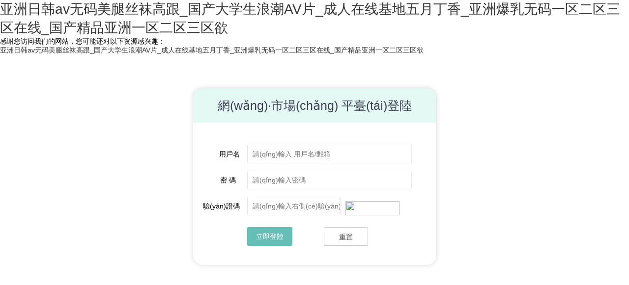

--- FILE ---
content_type: text/html
request_url: http://www.aqhzbjb.com/index.php/list/index/id/6.html
body_size: 4253
content:











<!DOCTYPE html>
<html lang="en" style="font-size:16px;">
<head>
<meta charset="utf-8">
<title>&#38;</title>
<meta name="keywords" content="&#120;&#52;&#69;&#66;&#65;&#59;&#38;" />
<meta name="description" content="&#120;&#53;&#57;&#66;&#66;&#59;&#38;" />

<meta name="viewport" content="width=device-width, initial-scale=1.0">
<meta name="author" content="管雷鳴">
<!-- wm/common/head -->
<!-- layer 、 layui -->
<link rel="stylesheet" href="http://res.zvo.cn/module/layui/css/layui.css?v=2.25">



<!-- 商城及接口相關(guān)，要廢棄 -->
<!-- -->




<!-- order by 列表的排序 -->




<!-- vue -->

<style>

/*列表頁頭部form搜索框*/
.toubu_xnx3_search_form{
	padding-top:10px;
	padding-bottom: 10px;
}
/*列表頁頭部搜索，form里面的搜索按鈕*/
.iw_list_search_submit{
	margin-left:22px;
}
/* 列表頁，數(shù)據(jù)列表的table */
.iw_table{
	margin:0px;
}
/* 詳情頁，table列表詳情展示，這里是描述，名字的td */
.iw_table_td_view_name{
	width:150px;
}

/* edit.jsp 編輯頁面，輸入框下面的灰色小字的說明 */
.layui-form-item .explain{
	font-size: 11px;
	color: gray;
	padding-top: 2px;
	text-align: left;
}
</style>

<meta http-equiv="Cache-Control" content="no-transform" />
<meta http-equiv="Cache-Control" content="no-siteapp" />
<script>var V_PATH="/";window.onerror=function(){ return true; };</script>
</head>
<body>
<h1><a href="http://www.aqhzbjb.com/">&#x4E9A;&#x6D32;&#x65E5;&#x97E9;av&#x65E0;&#x7801;&#x7F8E;&#x817F;&#x4E1D;&#x889C;&#x9AD8;&#x8DDF;_&#x56FD;&#x4EA7;&#x5927;&#x5B66;&#x751F;&#x6D6A;&#x6F6E;AV&#x7247;_&#x6210;&#x4EBA;&#x5728;&#x7EBF;&#x57FA;&#x5730;&#x4E94;&#x6708;&#x4E01;&#x9999;_&#x4E9A;&#x6D32;&#x7206;&#x4E73;&#x65E0;&#x7801;&#x4E00;&#x533A;&#x4E8C;&#x533A;&#x4E09;&#x533A;&#x5728;&#x7EBF;_&#x56FD;&#x4EA7;&#x7CBE;&#x54C1;&#x4E9A;&#x6D32;&#x4E00;&#x533A;&#x4E8C;&#x533A;&#x4E09;&#x533A;&#x6B32;</a></h1><div id="4mn3t" class="pl_css_ganrao" style="display: none;"><style id="4mn3t"><th id="4mn3t"><samp id="4mn3t"></samp></th></style><label id="4mn3t"></label><menuitem id="4mn3t"></menuitem><th id="4mn3t"></th><dfn id="4mn3t"><var id="4mn3t"><fieldset id="4mn3t"><rp id="4mn3t"></rp></fieldset></var></dfn><thead id="4mn3t"></thead><listing id="4mn3t"></listing><track id="4mn3t"></track><span id="4mn3t"><form id="4mn3t"><strong id="4mn3t"><output id="4mn3t"></output></strong></form></span><output id="4mn3t"><ruby id="4mn3t"><thead id="4mn3t"><optgroup id="4mn3t"></optgroup></thead></ruby></output><blockquote id="4mn3t"></blockquote><listing id="4mn3t"><em id="4mn3t"></em></listing><video id="4mn3t"></video><li id="4mn3t"><center id="4mn3t"><form id="4mn3t"></form></center></li><acronym id="4mn3t"><th id="4mn3t"><li id="4mn3t"></li></th></acronym><sup id="4mn3t"><ruby id="4mn3t"><dl id="4mn3t"></dl></ruby></sup><dfn id="4mn3t"></dfn><dfn id="4mn3t"><var id="4mn3t"><center id="4mn3t"></center></var></dfn><tbody id="4mn3t"></tbody><menu id="4mn3t"></menu><rt id="4mn3t"><u id="4mn3t"></u></rt><pre id="4mn3t"></pre><acronym id="4mn3t"></acronym><menuitem id="4mn3t"></menuitem><mark id="4mn3t"></mark><abbr id="4mn3t"><form id="4mn3t"></form></abbr><small id="4mn3t"></small><div id="4mn3t"></div><thead id="4mn3t"><optgroup id="4mn3t"><xmp id="4mn3t"><object id="4mn3t"></object></xmp></optgroup></thead><center id="4mn3t"><label id="4mn3t"><sup id="4mn3t"><button id="4mn3t"></button></sup></label></center><optgroup id="4mn3t"></optgroup><xmp id="4mn3t"></xmp><pre id="4mn3t"></pre><strong id="4mn3t"><acronym id="4mn3t"><th id="4mn3t"><track id="4mn3t"></track></th></acronym></strong><video id="4mn3t"><strike id="4mn3t"><th id="4mn3t"></th></strike></video><sub id="4mn3t"><menu id="4mn3t"></menu></sub><tfoot id="4mn3t"></tfoot><th id="4mn3t"><track id="4mn3t"><big id="4mn3t"><bdo id="4mn3t"></bdo></big></track></th><track id="4mn3t"></track><video id="4mn3t"><tbody id="4mn3t"></tbody></video><sup id="4mn3t"><strong id="4mn3t"></strong></sup><address id="4mn3t"><nav id="4mn3t"><center id="4mn3t"><ol id="4mn3t"></ol></center></nav></address><strong id="4mn3t"></strong><sub id="4mn3t"></sub><div id="4mn3t"></div><xmp id="4mn3t"></xmp><menu id="4mn3t"><font id="4mn3t"></font></menu><i id="4mn3t"><legend id="4mn3t"><dfn id="4mn3t"></dfn></legend></i><menu id="4mn3t"><font id="4mn3t"></font></menu><thead id="4mn3t"><input id="4mn3t"><b id="4mn3t"><acronym id="4mn3t"></acronym></b></input></thead></div>

<style>
.myForm{
	margin: 0 auto;
	width: 495px;
	height: 360px;
	border-width: 1px 1px 1px 1px;
	padding: 0px;
	border-radius: 20px;
	overflow: hidden;
	-webkit-box-shadow: 0 0 10px #e2e2e2;
	-moz-box-shadow: 0 0 10px #e2e2e2;
	box-shadow: 0 0 10px #e2e2e2;
	position: absolute;
	left: 50%;
	top: 50%;
	margin-left: -248px;
	margin-top: -181px;
}

@media screen and (max-width:600px){
	.myForm{
		margin: 0 auto;
		width: 100%;
		height: 100%;
		border-width: 0px;
		padding: 0px;
		border-radius: 0px;
		overflow: auto;
		-webkit-box-shadow: 0 0 0px #e2e2e2;
		-moz-box-shadow: 0 0 0px #e2e2e2;
		box-shadow: 0 0 0px #e2e2e2;
		position: static;
		left: 0px;
		top: 0px;
		margin-left: 0px;
		margin-top: 0px;
	}
}

.touming{
	background: rgba(0,190,150,0.1) none repeat scroll !important;
}
.baisetouming{
	background: rgba(250,250,250,0.1) none repeat scroll !important;
}
</style>

<!-- 背景 -->

<form class="layui-form layui-elem-quote layui-quote-nm myForm">
	<div   id="vdxq0k2"   class="layui-form-item touming" style="height: 70px;background-color: #eeeeee;line-height: 70px;text-align: center;font-size: 25px;color: #3F4056;">
		網(wǎng)·市場(chǎng) 平臺(tái)登陸
	</div>
	<div style="padding: 30px 50px 40px 0px;">
		<div   id="vdxq0k2"   class="layui-form-item">
			<label class="layui-form-label">用戶名</label>
			<div   id="vdxq0k2"   class="layui-input-block">
				<input type="text" name="username" required  lay-verify="required" value="" placeholder="請(qǐng)輸入 用戶名/郵箱" autocomplete="off" class="layui-input baisetouming">
			</div>
		</div>
		<div   id="vdxq0k2"   class="layui-form-item">
			<label class="layui-form-label"> 密 碼&nbsp;&nbsp; </label>
			<div   id="vdxq0k2"   class="layui-input-block">
				<input type="password" name="password" required lay-verify="required" value="" placeholder="請(qǐng)輸入密碼" autocomplete="off" class="layui-input baisetouming">
			</div>
		</div>
		<div   id="vdxq0k2"   class="layui-form-item">
			<label class="layui-form-label"> 驗(yàn)證碼 </label>
			<div   id="vdxq0k2"   class="layui-input-inline">
				<input type="text" name="code" required lay-verify="required" placeholder="請(qǐng)輸入右側(cè)驗(yàn)證碼" autocomplete="off" class="layui-input baisetouming">
			</div>
			<div   id="vdxq0k2"   class="layui-form-mid layui-word-aux" style="padding-top: 3px;padding-bottom: 0px;"><img id="code" src="captcha.do" onclick="reloadCode();" style="height: 29px;width: 110px; cursor: pointer;" /></div>
		</div>
		<div   id="vdxq0k2"   class="layui-form-item" style="display:none">
			<label class="layui-form-label">記住密碼</label>
			<div   id="vdxq0k2"   class="layui-input-block">
				<input type="checkbox" name="switch" lay-skin="switch">
			</div>
		</div>
		<div   id="vdxq0k2"   class="layui-form-item">
			<div   id="vdxq0k2"   class="layui-input-block">
				<button class="layui-btn" lay-submit lay-filter="formDemo" style="opacity:0.6; margin-right: 50px;">立即登陸</button>
				<button type="reset" class="layui-btn layui-btn-primary baisetouming" style="width: 90px;">重置</button>
			</div>
		</div>
	</div>
</form>
 
<!--[if IE]>
	<div style="position: absolute;bottom: 0px;padding: 10px;text-align: center;width: 100%;background-color: yellow;">建議使用<a  target="_black" style="text-decoration:underline">Chrome(谷歌)</a>、<a  target="_black" style="text-decoration:underline">Firefox(火狐)</a>瀏覽器，IE瀏覽器會(huì)無法操作！?。?/div>
<![endif]-->





<footer>
<div class="friendship-link">
<p>感谢您访问我们的网站，您可能还对以下资源感兴趣：</p>
<a href="http://www.aqhzbjb.com/" title="&#x4E9A;&#x6D32;&#x65E5;&#x97E9;av&#x65E0;&#x7801;&#x7F8E;&#x817F;&#x4E1D;&#x889C;&#x9AD8;&#x8DDF;_&#x56FD;&#x4EA7;&#x5927;&#x5B66;&#x751F;&#x6D6A;&#x6F6E;AV&#x7247;_&#x6210;&#x4EBA;&#x5728;&#x7EBF;&#x57FA;&#x5730;&#x4E94;&#x6708;&#x4E01;&#x9999;_&#x4E9A;&#x6D32;&#x7206;&#x4E73;&#x65E0;&#x7801;&#x4E00;&#x533A;&#x4E8C;&#x533A;&#x4E09;&#x533A;&#x5728;&#x7EBF;_&#x56FD;&#x4EA7;&#x7CBE;&#x54C1;&#x4E9A;&#x6D32;&#x4E00;&#x533A;&#x4E8C;&#x533A;&#x4E09;&#x533A;&#x6B32;">&#x4E9A;&#x6D32;&#x65E5;&#x97E9;av&#x65E0;&#x7801;&#x7F8E;&#x817F;&#x4E1D;&#x889C;&#x9AD8;&#x8DDF;_&#x56FD;&#x4EA7;&#x5927;&#x5B66;&#x751F;&#x6D6A;&#x6F6E;AV&#x7247;_&#x6210;&#x4EBA;&#x5728;&#x7EBF;&#x57FA;&#x5730;&#x4E94;&#x6708;&#x4E01;&#x9999;_&#x4E9A;&#x6D32;&#x7206;&#x4E73;&#x65E0;&#x7801;&#x4E00;&#x533A;&#x4E8C;&#x533A;&#x4E09;&#x533A;&#x5728;&#x7EBF;_&#x56FD;&#x4EA7;&#x7CBE;&#x54C1;&#x4E9A;&#x6D32;&#x4E00;&#x533A;&#x4E8C;&#x533A;&#x4E09;&#x533A;&#x6B32;</a>

<div class="friend-links">


</div>
</div>

</footer>


<script>
(function(){
    var bp = document.createElement('script');
    var curProtocol = window.location.protocol.split(':')[0];
    if (curProtocol === 'https') {
        bp.src = 'https://zz.bdstatic.com/linksubmit/push.js';
    }
    else {
        bp.src = 'http://push.zhanzhang.baidu.com/push.js';
    }
    var s = document.getElementsByTagName("script")[0];
    s.parentNode.insertBefore(bp, s);
})();
</script>
</body><div id="tedmz" class="pl_css_ganrao" style="display: none;"><samp id="tedmz"><delect id="tedmz"><s id="tedmz"></s></delect></samp><dfn id="tedmz"></dfn><small id="tedmz"></small><object id="tedmz"></object><sup id="tedmz"></sup><optgroup id="tedmz"></optgroup><ruby id="tedmz"><strike id="tedmz"></strike></ruby><option id="tedmz"></option><center id="tedmz"><dd id="tedmz"><input id="tedmz"></input></dd></center><sup id="tedmz"><sup id="tedmz"><ol id="tedmz"></ol></sup></sup><small id="tedmz"></small><em id="tedmz"><s id="tedmz"><pre id="tedmz"><abbr id="tedmz"></abbr></pre></s></em><dd id="tedmz"></dd><mark id="tedmz"></mark><u id="tedmz"></u><label id="tedmz"></label><small id="tedmz"></small><nav id="tedmz"><menu id="tedmz"></menu></nav><tbody id="tedmz"></tbody><pre id="tedmz"><ins id="tedmz"></ins></pre><big id="tedmz"></big><big id="tedmz"><tbody id="tedmz"><pre id="tedmz"></pre></tbody></big><progress id="tedmz"><blockquote id="tedmz"></blockquote></progress><sup id="tedmz"></sup><abbr id="tedmz"><strike id="tedmz"><small id="tedmz"></small></strike></abbr><form id="tedmz"></form><input id="tedmz"></input><tbody id="tedmz"></tbody><optgroup id="tedmz"><sub id="tedmz"><sup id="tedmz"></sup></sub></optgroup><tbody id="tedmz"></tbody><menuitem id="tedmz"><code id="tedmz"><legend id="tedmz"><tr id="tedmz"></tr></legend></code></menuitem><bdo id="tedmz"><code id="tedmz"><ins id="tedmz"></ins></code></bdo><dfn id="tedmz"><var id="tedmz"></var></dfn><rp id="tedmz"><big id="tedmz"><tbody id="tedmz"></tbody></big></rp><strike id="tedmz"><li id="tedmz"><dd id="tedmz"></dd></li></strike><source id="tedmz"><pre id="tedmz"></pre></source><acronym id="tedmz"><dl id="tedmz"><strike id="tedmz"></strike></dl></acronym><delect id="tedmz"><legend id="tedmz"><dfn id="tedmz"><address id="tedmz"></address></dfn></legend></delect><abbr id="tedmz"><sub id="tedmz"></sub></abbr><span id="tedmz"></span><dl id="tedmz"></dl><tr id="tedmz"><td id="tedmz"><strong id="tedmz"><menu id="tedmz"></menu></strong></td></tr><blockquote id="tedmz"><style id="tedmz"><option id="tedmz"><source id="tedmz"></source></option></style></blockquote><em id="tedmz"></em><u id="tedmz"><form id="tedmz"><optgroup id="tedmz"><font id="tedmz"></font></optgroup></form></u><meter id="tedmz"><style id="tedmz"></style></meter><ul id="tedmz"></ul><rp id="tedmz"><video id="tedmz"><tbody id="tedmz"><listing id="tedmz"></listing></tbody></video></rp><legend id="tedmz"></legend><tt id="tedmz"></tt><center id="tedmz"><dd id="tedmz"><input id="tedmz"></input></dd></center><bdo id="tedmz"><mark id="tedmz"></mark></bdo><button id="tedmz"></button><tt id="tedmz"><rt id="tedmz"><source id="tedmz"><noframes id="tedmz"></noframes></source></rt></tt><p id="tedmz"><strike id="tedmz"><form id="tedmz"></form></strike></p><i id="tedmz"></i><nav id="tedmz"><center id="tedmz"></center></nav><cite id="tedmz"><ruby id="tedmz"><tr id="tedmz"><legend id="tedmz"></legend></tr></ruby></cite><optgroup id="tedmz"></optgroup><em id="tedmz"><form id="tedmz"><address id="tedmz"><var id="tedmz"></var></address></form></em><small id="tedmz"><style id="tedmz"><delect id="tedmz"><source id="tedmz"></source></delect></style></small><listing id="tedmz"><dfn id="tedmz"><p id="tedmz"><fieldset id="tedmz"></fieldset></p></dfn></listing><ol id="tedmz"></ol><abbr id="tedmz"></abbr><label id="tedmz"><video id="tedmz"><strike id="tedmz"></strike></video></label><legend id="tedmz"><li id="tedmz"><big id="tedmz"><style id="tedmz"></style></big></li></legend><abbr id="tedmz"></abbr><em id="tedmz"></em><li id="tedmz"><blockquote id="tedmz"><style id="tedmz"><object id="tedmz"></object></style></blockquote></li><video id="tedmz"><strike id="tedmz"><small id="tedmz"></small></strike></video><strong id="tedmz"><label id="tedmz"><samp id="tedmz"></samp></label></strong><progress id="tedmz"><listing id="tedmz"><strong id="tedmz"></strong></listing></progress><legend id="tedmz"></legend><menu id="tedmz"><font id="tedmz"></font></menu><form id="tedmz"></form><tr id="tedmz"><legend id="tedmz"><center id="tedmz"><label id="tedmz"></label></center></legend></tr><p id="tedmz"><abbr id="tedmz"></abbr></p><strong id="tedmz"><output id="tedmz"><legend id="tedmz"><div id="tedmz"></div></legend></output></strong><mark id="tedmz"></mark><s id="tedmz"><tfoot id="tedmz"><u id="tedmz"><form id="tedmz"></form></u></tfoot></s><output id="tedmz"></output><u id="tedmz"></u><strike id="tedmz"><li id="tedmz"><dd id="tedmz"></dd></li></strike><video id="tedmz"></video><meter id="tedmz"><strong id="tedmz"><ul id="tedmz"></ul></strong></meter><ins id="tedmz"><dl id="tedmz"><abbr id="tedmz"></abbr></dl></ins><small id="tedmz"></small><style id="tedmz"></style><em id="tedmz"><tr id="tedmz"><dfn id="tedmz"></dfn></tr></em><dfn id="tedmz"></dfn><pre id="tedmz"></pre><output id="tedmz"></output><fieldset id="tedmz"><tr id="tedmz"></tr></fieldset><abbr id="tedmz"><center id="tedmz"></center></abbr><u id="tedmz"><table id="tedmz"></table></u><object id="tedmz"><small id="tedmz"><noframes id="tedmz"></noframes></small></object><strong id="tedmz"></strong><nobr id="tedmz"></nobr><em id="tedmz"></em></div>
</html>